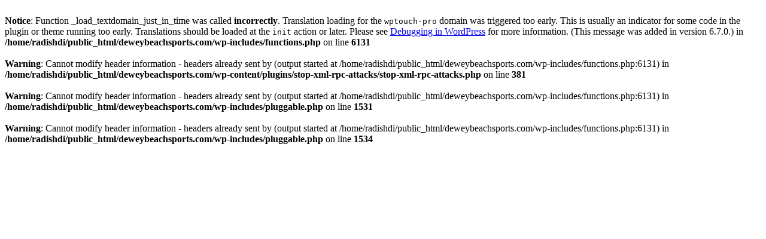

--- FILE ---
content_type: text/html; charset=UTF-8
request_url: http://www.deweybeachsports.com/western-europe/
body_size: 1573
content:
<br />
<b>Notice</b>:  Function _load_textdomain_just_in_time was called <strong>incorrectly</strong>. Translation loading for the <code>wptouch-pro</code> domain was triggered too early. This is usually an indicator for some code in the plugin or theme running too early. Translations should be loaded at the <code>init</code> action or later. Please see <a href="https://developer.wordpress.org/advanced-administration/debug/debug-wordpress/">Debugging in WordPress</a> for more information. (This message was added in version 6.7.0.) in <b>/home/radishdi/public_html/deweybeachsports.com/wp-includes/functions.php</b> on line <b>6131</b><br />
<br />
<b>Warning</b>:  Cannot modify header information - headers already sent by (output started at /home/radishdi/public_html/deweybeachsports.com/wp-includes/functions.php:6131) in <b>/home/radishdi/public_html/deweybeachsports.com/wp-content/plugins/stop-xml-rpc-attacks/stop-xml-rpc-attacks.php</b> on line <b>381</b><br />
<br />
<b>Warning</b>:  Cannot modify header information - headers already sent by (output started at /home/radishdi/public_html/deweybeachsports.com/wp-includes/functions.php:6131) in <b>/home/radishdi/public_html/deweybeachsports.com/wp-includes/pluggable.php</b> on line <b>1531</b><br />
<br />
<b>Warning</b>:  Cannot modify header information - headers already sent by (output started at /home/radishdi/public_html/deweybeachsports.com/wp-includes/functions.php:6131) in <b>/home/radishdi/public_html/deweybeachsports.com/wp-includes/pluggable.php</b> on line <b>1534</b><br />
